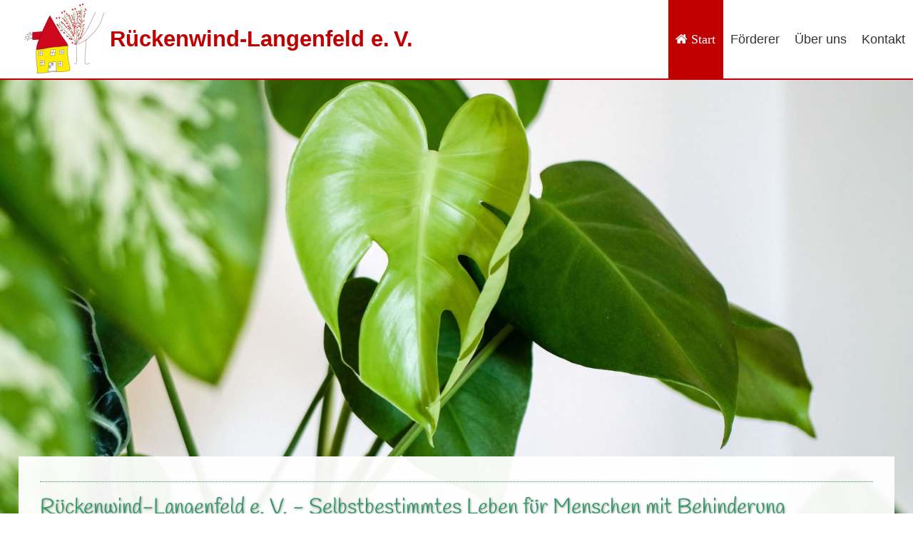

--- FILE ---
content_type: text/html; charset=utf-8
request_url: https://rueckenwind-langenfeld.de/
body_size: 11832
content:

<!doctype html>
<html xmlns="http://www.w3.org/1999/xhtml" xml:lang="de-de" lang="de-de" dir="ltr" >	

<head>

<base href="https://rueckenwind-langenfeld.de/" />
	<meta http-equiv="content-type" content="text/html; charset=utf-8" />
	<meta name="keywords" content="Betreutes Wohnen, Behinderte Menschen, Selbstbestimmtes Leben, Hephata, Rückenwind, Langenfeld
" />
	<meta name="description" content="Der Verein Rückenwind-Langenfeld e. V. in setzt sich ein für selbstbestimmtes Leben junger Menschen mit Behinderung. Er unterstützt Formen von betreutem Wohnen für behinderte Menschen." />
	<title> Start - Rückenwind Langenfeld e. V.</title>
	<link href="/?format=feed&amp;type=rss" rel="alternate" type="application/rss+xml" title="RSS 2.0" />
	<link href="/?format=feed&amp;type=atom" rel="alternate" type="application/atom+xml" title="Atom 1.0" />
	<link href="/plugins/system/jcemediabox/css/jcemediabox.min.css?0072da39200af2a5f0dbaf1a155242cd" rel="stylesheet" type="text/css" />
	<link href="/plugins/system/jce/css/content.css?5999347f54a721b934c641609b2df0c8" rel="stylesheet" type="text/css" />
	<link href="/templates/system/css/general.css" rel="stylesheet" type="text/css" media="all" />
	<link href="/templates/joomspirit_134/css/bootstrap.css" rel="stylesheet" type="text/css" media="all" />
	<link href="/templates/joomspirit_134/css/font-awesome.css" rel="stylesheet" type="text/css" media="all" />
	<link href="/templates/joomspirit_134/css/template.css" rel="stylesheet" type="text/css" media="all" />
	<link href="/templates/joomspirit_134/css/print.css" rel="stylesheet" type="text/css" media="print" />
	<link href="https://fonts.googleapis.com/css?family=open sans%7COpen sans%7COswald" rel="stylesheet" type="text/css" media="all" />
	<link href="https://rueckenwind-langenfeld.de/media/com_uniterevolution2/assets/rs-plugin/css/settings.css" rel="stylesheet" type="text/css" />
	<link href="https://rueckenwind-langenfeld.de/media/com_uniterevolution2/assets/rs-plugin/css/dynamic-captions.css" rel="stylesheet" type="text/css" />
	<link href="https://rueckenwind-langenfeld.de/media/com_uniterevolution2/assets/rs-plugin/css/static-captions.css" rel="stylesheet" type="text/css" />
	<script type="application/json" class="joomla-script-options new">{"csrf.token":"d3c9087e1892b3ec6f242c73346a19a4","system.paths":{"root":"","base":""}}</script>
	<script src="/media/jui/js/jquery.min.js?5999347f54a721b934c641609b2df0c8" type="text/javascript"></script>
	<script src="/media/jui/js/jquery-noconflict.js?5999347f54a721b934c641609b2df0c8" type="text/javascript"></script>
	<script src="/media/jui/js/jquery-migrate.min.js?5999347f54a721b934c641609b2df0c8" type="text/javascript"></script>
	<script src="/media/system/js/caption.js?5999347f54a721b934c641609b2df0c8" type="text/javascript"></script>
	<script src="/media/jui/js/bootstrap.min.js?5999347f54a721b934c641609b2df0c8" type="text/javascript"></script>
	<script src="/media/system/js/core.js?5999347f54a721b934c641609b2df0c8" type="text/javascript"></script>
	<script src="/plugins/system/jcemediabox/js/jcemediabox.min.js?d67233ea942db0e502a9d3ca48545fb9" type="text/javascript"></script>
	<script src="https://rueckenwind-langenfeld.de/media/com_uniterevolution2/assets/rs-plugin/js/jquery.themepunch.tools.min.js" type="text/javascript"></script>
	<script src="https://rueckenwind-langenfeld.de/media/com_uniterevolution2/assets/rs-plugin/js/jquery.themepunch.revolution.min.js" type="text/javascript"></script>
	<script type="text/javascript">
jQuery(window).on('load',  function() {
				new JCaption('img.caption');
			});jQuery(document).ready(function(){WfMediabox.init({"base":"\/","theme":"light","width":"","height":"","lightbox":0,"shadowbox":0,"icons":1,"overlay":1,"overlay_opacity":0,"overlay_color":"","transition_speed":300,"close":2,"scrolling":"fixed","labels":{"close":"Schlie\u00dfen","next":"N\u00e4chstes","previous":"Vorheriges","cancel":"Abbrechen","numbers":"{{numbers}}","numbers_count":"{{current}} von {{total}}","download":"Download"}});});
	</script>

		<!-- 	hide the meta tag generator for website security 		-->


	<!-- 		Template manager variables			-->
	<style type="text/css">

		
		body {
		font-size:1.05em;		
		background-color : #ffffff ;
		color : #333333;
		font-family: 'open sans', sans-serif;
		}
		
		.website-header, .drop-down ul ul, .drop-down span.title_menu.fixed {
		background-color : #ffffff;
		}
		
		.website-header {
		border-color : #c00000;
		}
		
		.main-columns, .left_column > div > div, .right_column > div > div {
		background-color : #ffffff;
		}
		
		.mask-above-slideshow {
		background : #ffffff;
		background : rgba(255,255,255,0.95);
		left: -64vw;
		transform: rotateZ(-26deg);
		}
		
		@media screen and (max-width: 767px) {
		
			.text-above-slideshow {
			background : #ffffff;
			background : rgba(255,255,255,0.95);
			}
		
		}
				
		/** 	COLOR 			**/
		
		.drop-down li a, .drop-down li span, .drop-down span.title_menu a, .drop-down a[href="#"]:hover, .bottom_menu a {
		color:#333333;
		}
		
		.drop-down li.active > a, .drop-down li.active > span, .drop-down li li a:hover, .drop-down li li span:hover,
		.drop-down li li.active > a[href="#"]:hover, .drop-down span.title_menu a:hover,
		.address a, .website-footer a:hover {
		color:#c00000;
		}
		
		@media screen and (min-width: 980px) {
		
			.drop-down > div > ul > li.active {
			background:#c00000;
			}
			
			.drop-down > div > ul > li.active > a , .drop-down > div > ul > li.active > span,
			.drop-down li.active > a[href="#"]:hover {
			color:#ffffff;
			}
		
		}
		
		.link-slideshow, .link-slideshow:hover {
		color : #ffffff;
		background-color : #1c4e88;
		font-size : 100%;
		}
				
		a, div.vertical-menu li a:hover {
		color: #339966;
		border-color: #339966;
		}
		
		.image-text-column a {
		border-color: #339966;
		}
		
		div.horizontal-menu li a:hover {
		color: #339966;
		}
		.breadcrumb a:hover, a:hover, .contact .open a,	h1 a:hover, h2.contentheading a:hover {
		color: #c00000;
		}
		.image-text-column a:hover {
		background: #339966;
		color:  ;
		}
		
		div.vertical-menu li.current > a {
		border-left-color: #339966;
		color: #339966;
		}
		
		div.horizontal-menu li[class*="current"] > a {
		border-bottom-color: #339966;
		color: #339966;
		}
		
		.website-footer, .website-footer input, .website-footer button, .website-footer select, .website-footer textarea {
		color: #333333;
		}
		
		.website-footer a {
		color: #339966;
		}
		
		.website-footer a:hover {
		color: #c00000;
		}
		
		.social-links {
		background: #339966;
		color:#ffffff;
		}
		
		.social-links li a {
		color:#ffffff;
		}
		
		.header-address-contact-opening {
		background-color : #fcfbf7;
		color : #4c555d;
		}
		
		.button-header-address {
		background-color : #efefef;
		color : #444444;
		}
		
		.header-address[class^="fa-"]:before, .header-address a, .header-address a:hover {
		color:#339966;
		}
		
		.header-contact[class^="fa-"]:before, .header-contact a, .header-contact a:hover {
		color:#339966;
		}
		
		.header-opening-time[class^="fa-"]:before, .header-opening-time a, .header-opening-time a:hover {
		color:#339966;
		}
		
		/**		TITLE 		**/		
		
		.website-title {
		font-family: 'Open sans', sans-serif;
		color : #c00000;
		font-size : 30px;
		}
		
		.website-slogan {
		color : #555555;
		font-size : 94%;
		}
		
		.title-slideshow {
		color : #f0c673;
		font-size : 450%;
		font-family: 'Oswald', sans-serif;
		}
		
		h1, h1 a, .componentheading, h2.contentheading, h2.contentheading a {
		color: #339966;
		border-color: #339966;
		}
		
		h2 {
		color: #339966;
		}
		
		.module-title h3 {
		color: #339966;
		}
		
		.image-text-column h2 {
		font-family: 'open sans', sans-serif;
		color : #339966;
		font-size : 125%;
		}
		
		.image-text-top .image-text-column h2, .image-text-bottom .image-text-column h2 {
		border-color:#339966;
		}
		
		.image-text-column {
		font-size : 105%;
		}
		
		/**		FONT	**/
				
		.drop-down, .button-header-address {
		font-family: 'Open sans', sans-serif;
		}
		.drop-down, .button-header-address {
		font-size : 18px;
		}
		
		.drop-down li, .button-header-address {
		padding-left: 10px;
		padding-right: 10px;
		}

		h1, .componentheading, .blog > h1 {
		font-family: 'open sans', sans-serif;
		font-size : 180%;
		}
		h1 + h1, h2, h3, h4, h5,
		.left_column h3, .right_column h3, .top-module-position h3, .bottom-module-position h3, .footer-module-position h3, .user1 h3, .user2 h3, .user3 h3, 
		.user4 h3, .user5 h3, .user6 h3, .user7 h3, .user8 h3, .user9 h3 {
		font-family: 'open sans', sans-serif;
		}
		.left_column h3, .right_column h3, .top-module-position h3, .bottom-module-position h3, .footer-module-position h3, .user1 h3, .user2 h3, .user3 h3, 
		.user4 h3, .user5 h3, .user6 h3, .user7 h3, .user8 h3, .user9 h3 {
		font-size : 180%;
		}
		h1 + h1, h2 {
		font-size : 140%;
		}
		h3 {
		font-size : 125%;
		}
		h4 {
		font-size : 110%;
		}
		h5 {
		font-size : 100%;
		}
		
		/**			Width - Height		**/
		
		.wrapper-website, .module_video {
		width : 1600px;
		}
		
		.text-above-slideshow {
		width : 420px;
		margin-left: calc( -1600px/2);
		}
		
		.top-module-position .moduletable > div > div, .bottom-module-position .moduletable > div > div, .footer-module-position .moduletable > div > div {
		max-width : 1600px;
		}
				
		.main_content {
		margin-left: 0%;
        width: 100%;
        }
        .fett { font-weight:600;}
        		
		.left_column {
		width:25%;
		margin-left: -125%;
		}
		.right_column {
		width:25%;
		}
		
		/**		Module video format 16/9 		**/
		
		.module_video {
		height: calc(((1600px )/16)*9);
		}
		
		@media screen and (min-width: 980px) {
		
			.image-text-top .image-text-column, .image-text-bottom .image-text-column {
			width: calc(1600px / 2);
			}
			
			.image-text-top .image-text-right .image-text-column, .image-text-bottom .image-text-right .image-text-column {
			margin-left: calc((100vw - 1600px) / 2);
			}
			
			.image-text-top.animCSS3 .image-text-right .image-text-column, .image-text-bottom .image-text-right .image-text-column.animCSS3 {
			-webkit-animation-name: TextMoveLeft;
			animation-name: TextMoveLeft;
			-webkit-animation-duration: 2s;
			animation-duration: 2s;
			}
			
			@keyframes TextMoveLeft {
			  0% {
			  	opacity:0.2;
				margin-left: calc(((100vw - 1600px) / 2) - 40px);
			  }
			}
			@-webkit-keyframes TextMoveLeft {
			  0% {
			  	opacity:0.2;
				margin-left: calc(((100vw - 1600px) / 2) - 40px);
			  }
			}
	
		}
		
		@media screen and (max-width: 979px) {
					
			.drop-down ul {
			background : #ffffff;
			}	
			
			.drop-down li:hover > a, .drop-down li:hover > span {
			color:#333333;
			}
			
			.drop-down li.active > a, .drop-down li.current > a {
			color:#c00000;
			}
			
			.module_video {
			height: calc(((96vw - 20px)/16)*9);
			}
						
		}
		
		/**  Responsive columns 	**/
		@media screen and (min-width: 768px) and (max-width: 979px ) {
			
			.resp-side-left .right_column {
			width:25%;
			}
			.resp-side-right .left_column {
			width:25%;
			}
			
			.resp-side-left .main_content {
			width: 100%;
			}
			
			.resp-side-right .main_content {
			width: 100%;
			}
					
		}
		
		/**  If website width in px and more of 980px, the width is adjust between the setting and 980px 		**/
						
			@media screen and (min-width: 980px) and (max-width: 1600px) {
				
				.image-text-top .image-text-column, .image-text-bottom .image-text-column {
				width: 50%;
				}
				
				.image-text-top .image-text-right .image-text-column, .image-text-bottom .image-text-right .image-text-column {
				margin-left: calc((100vw - 96vw) / 2);
				}
				
				.text-above-slideshow {
				margin-left: 0;
				left:0;
				}
				
				.module_video {
				height: calc(((96vw - 20px)/16)*9);
				}
			
			}
		
				
	</style>

	<meta name="viewport" content="initial-scale=1" />
	<link rel="stylesheet" href="/templates/joomspirit_134/css/media_queries.css" type="text/css" media="all" />	
	<link rel="stylesheet" href="/templates/joomspirit_134/css/custom.css" type="text/css" media="all" />
	
	<!--[if lte IE 8]>
		<link rel="stylesheet" href="/templates/joomspirit_134/css/ie8.css" type="text/css" />
		<script type="text/javascript" src="/templates/joomspirit_134/lib/js/html5.js"></script>
	<![endif]-->
	
	<!--[if lte IE 7]>
		<link rel="stylesheet" href="/templates/joomspirit_134/css/ie7.css" type="text/css" />	
	<![endif]-->

</head>
<link rel="apple-touch-icon" href="/images/Logos/Logo_Rueckenwind70x70.png">
<link rel="apple-touch-icon" href="/images/Logos/Logo_Rueckenwind70x70.png">
<link rel="icon" href="/images/Logos/Logo_Rueckenwind70x70.png" type="png" >


<body class=" home-page boxed_layout theme-light uppercase-none h1-shadow-light resp-side-right resp-users-768 resp-contact-768 no-js-border">
		
	<header id="website-header" class="website-header zindex30">

				<div class="header-address-contact-opening parts-3">
			<div class="wrapper-website clearfix">
		
								<div class="fa-map-marker header-address">
					<span class="address-title">Rückenwind e. V.</span>
					<div class="address-text"></div>
				</div>	
								
								<div class="fa-tablet header-contact">
					
					<span class="contact-title">Kontakt</span>
					
										<div class="text-phone 01">
						Tel.: <span>02173 17940</span>
					</div>	
										
										
										
										<div class="text-email 01">
						E-Mail : <span><span id="cloak8ea380c3f32a01e0a94a8929cb1f0749">Diese E-Mail-Adresse ist vor Spambots geschützt! Zur Anzeige muss JavaScript eingeschaltet sein!</span><script type='text/javascript'>
				document.getElementById('cloak8ea380c3f32a01e0a94a8929cb1f0749').innerHTML = '';
				var prefix = '&#109;a' + 'i&#108;' + '&#116;o';
				var path = 'hr' + 'ef' + '=';
				var addy8ea380c3f32a01e0a94a8929cb1f0749 = 'k&#111;nt&#97;kt' + '&#64;';
				addy8ea380c3f32a01e0a94a8929cb1f0749 = addy8ea380c3f32a01e0a94a8929cb1f0749 + 'r&#117;&#101;ck&#101;nw&#105;nd-l&#97;ng&#101;nf&#101;ld' + '&#46;' + 'd&#101;';
				var addy_text8ea380c3f32a01e0a94a8929cb1f0749 = 'k&#111;nt&#97;kt' + '&#64;' + 'r&#117;&#101;ck&#101;nw&#105;nd-l&#97;ng&#101;nf&#101;ld' + '&#46;' + 'd&#101;';document.getElementById('cloak8ea380c3f32a01e0a94a8929cb1f0749').innerHTML += '<a ' + path + '\'' + prefix + ':' + addy8ea380c3f32a01e0a94a8929cb1f0749 + '\'>'+addy_text8ea380c3f32a01e0a94a8929cb1f0749+'<\/a>';
		</script></span>
					</div>	
										
										
									
				</div>
								
								<div class="fa-clock-o header-opening-time">
					<span class="opening-time-title">xxx</span>
					<div class="opening-time-text">xxx</div>
				</div>	
								
				<div class="clr"></div>
				
				<!--  Contact 1, 2, 3 -->
				  <!--	END OF USERS TOP	-->
				
			</div>
			
			<div class="remove-header-address"></div>
			
		</div>						<!--   		end of Header-address-contact 			-->
		
		<div class="wrapper-website clearfix">
		
			<div class="logo-module zindex30 " >
												
				<div class="logo ">
					
					

<div class="custom"  >
	<div class="divflex" style="margin-left: 2px;">
<p class="verticalaligncenter" style="float: left;"><a title="Zurück zur Startseite" href="/"><img style="margin-left: 15px; margin-top: -1px; float: left;" src="/images/Logos/Logo_Rueckenwind_110.png" alt="Logo Rueckenwind" /></a></p>
<p class="verticalaligncenter" style="margin-left: 2px;"><a href="/"><span style="color: #c00000; font-size: calc(22px + (28 - 16) * ((100vw - 320px) / (1600 - 320))); font-weight: 800;">Rückenwind-Langenfeld <nobr>e. V.</nobr></span></a></p>
<p>&nbsp;</p>
</div></div>
			
				</div>

			
					
							</div>

						<div class="button-header-address">Kontakt</div>
					
						<nav id="js_navigation" class="drop-down columns-1 ">

				<span class="title_menu">
					<a href="#js_navigation"><span class="icon-main-menu"></span><span class="text-icon-menu">Menu</span></a>
				</span>
			
							<div class="module ">
								<ul class="nav menu mod-list">
<li class="item-101 default current active"><a href="https://rueckenwind-langenfeld.de/" class="fa fa-home "> Start</a></li><li class="item-107"><a href="/foerderer.html" >Förderer</a></li><li class="item-108"><a href="/ueber-uns.html" >Über uns</a></li><li class="item-113"><a href="/kontakt.html" >Kontakt</a></li></ul>
			</div>
			
			
			</nav>
						
						
		</div>												<!-- 		end of wrapper-website 	-->	
	</header>												<!--   		end of Header 			-->

	<div class="empty-space"></div>
	
		<div class="image-position resp-text-slideshow-980">
			
					<div class="moduletable " >
				<div>
								
					<div class="content-module">
						<!-- START REVOLUTION SLIDER 5.0.14 fullwidth mode -->

<div id="rev_slider_1_1_wrapper" class="rev_slider_wrapper fullwidthbanner-container" style="margin:0px auto;background-color:transparent;padding:0px;margin-top:0px;margin-bottom:0px;max-height:500px;position:relative;z-index:0;">
	<div id="rev_slider_1_1" class="rev_slider fullwidthabanner" style="display:none;max-height:500px;height:500px;">
<ul>	<!-- SLIDE  1-->
	<li data-transition="random" data-slotamount="7" data-masterspeed="300" data-thumb=""  data-saveperformance="off"  data-title="startseite_slide1">
		<!-- MAIN IMAGE -->
		<img src="https://rueckenwind-langenfeld.de/media/com_uniterevolution2/assets/images/dummy.png"  alt="09a" data-lazyload="https://rueckenwind-langenfeld.de/media/com_uniterevolution2/assets/images/transparent.png" data-bgposition="center top" data-bgfit="cover" data-bgrepeat="no-repeat">
		<!-- LAYERS -->

		<!-- LAYER NR. 1 -->
		<div class="tp-caption large_text_red sfl ltr tp-resizeme"
			data-x="30"
			data-y="center" data-voffset="12"
			data-speed="600"
			data-start="0"
			data-easing="Power3.easeInOut"
			data-splitin="chars"
			data-splitout="none"
			data-elementdelay="0.05"
			data-endelementdelay="0.1"
			 data-end="3450"
 data-endspeed="500"
			data-endeasing="Power4.easeOut"

			style="z-index: 5; max-width: none; max-height: none; white-space: nowrap;">Unser Wohnprojekt:
		</div>

		<!-- LAYER NR. 2 -->
		<div class="tp-caption urs-rahmen randomrotate randomrotateout"
			data-x="center" data-hoffset="-390"
			data-y="center" data-voffset="-45"
			data-speed="1000"
			data-start="2950"
			data-easing="Power3.easeInOut"
			data-elementdelay="0.1"
			data-endelementdelay="0.1"
			 data-end="7050"
 data-endspeed="300"
			data-endeasing="Power4.easeIn"

			style="z-index: 6;"><img src="https://rueckenwind-langenfeld.de/media/com_uniterevolution2/assets/images/dummy.png" alt="Meeting Jugendliche" data-ww="400" data-hh="300" data-lazyload="https://rueckenwind-langenfeld.de/images/urs/dreamstime_xs_147138077SurachetShotivaranon_Dreamstime_com.jpg">
		</div>

		<!-- LAYER NR. 3 -->
		<div class="tp-caption urs-rahmen randomrotate randomrotateout"
			data-x="429"
			data-y="153" 
			data-speed="1000"
			data-start="4350"
			data-easing="Power3.easeInOut"
			data-elementdelay="0.1"
			data-endelementdelay="0.1"
			 data-end="7750"
 data-endspeed="500"

			style="z-index: 7;"><img src="https://rueckenwind-langenfeld.de/media/com_uniterevolution2/assets/images/dummy.png" alt="" data-lazyload="https://rueckenwind-langenfeld.de/images/urs/In_der_Kueche_Ausschnitt400x300.jpg">
		</div>

		<!-- LAYER NR. 4 -->
		<div class="tp-caption urs-rahmen randomrotate randomrotateout"
			data-x="right" data-hoffset="65"
			data-y="53" 
			data-speed="1000"
			data-start="5850"
			data-easing="Power3.easeInOut"
			data-elementdelay="0.1"
			data-endelementdelay="0.1"
			 data-end="8000"
 data-endspeed="800"
			data-endeasing="Power4.easeIn"

			style="z-index: 8;"><img src="https://rueckenwind-langenfeld.de/media/com_uniterevolution2/assets/images/dummy.png" alt="Unser Garten" data-ww="400" data-hh="300" data-lazyload="https://rueckenwind-langenfeld.de/images/urs/Berghausener_Strasse_20200707_400x300a.jpg">
		</div>
	</li>
	<!-- SLIDE  2-->
	<li data-transition="random" data-slotamount="7" data-masterspeed="300" data-thumb=""  data-saveperformance="off"  data-title="startseite_slide2">
		<!-- MAIN IMAGE -->
		<img src="https://rueckenwind-langenfeld.de/media/com_uniterevolution2/assets/images/dummy.png"  alt="09a" data-lazyload="https://rueckenwind-langenfeld.de/media/com_uniterevolution2/assets/images/transparent.png" data-bgposition="center top" data-bgfit="cover" data-bgrepeat="no-repeat">
		<!-- LAYERS -->

		<!-- LAYER NR. 1 -->
		<div class="tp-caption large_text_red sfl ltr tp-resizeme"
			data-x="30"
			data-y="center" data-voffset="12"
			data-speed="600"
			data-start="0"
			data-easing="Power3.easeInOut"
			data-splitin="chars"
			data-splitout="none"
			data-elementdelay="0.05"
			data-endelementdelay="0.1"
			 data-end="3450"
 data-endspeed="500"
			data-endeasing="Power4.easeOut"

			style="z-index: 5; max-width: none; max-height: none; white-space: nowrap;">Unser Wohnprojekt:
		</div>

		<!-- LAYER NR. 2 -->
		<div class="tp-caption urs-rahmen randomrotate randomrotateout"
			data-x="center" data-hoffset="-358"
			data-y="center" data-voffset="-40"
			data-speed="1000"
			data-start="2950"
			data-easing="Power3.easeInOut"
			data-elementdelay="0.1"
			data-endelementdelay="0.1"
			 data-end="7050"
 data-endspeed="300"
			data-endeasing="Power4.easeIn"

			style="z-index: 6;"><img src="https://rueckenwind-langenfeld.de/media/com_uniterevolution2/assets/images/dummy.png" alt="" data-ww="400" data-hh="300" data-lazyload="https://rueckenwind-langenfeld.de/images/urs/AdobeStock_246812204_Preview400x300.jpg">
		</div>

		<!-- LAYER NR. 3 -->
		<div class="tp-caption urs-rahmen randomrotate randomrotateout"
			data-x="406"
			data-y="162" 
			data-speed="1000"
			data-start="4350"
			data-easing="Power3.easeInOut"
			data-elementdelay="0.1"
			data-endelementdelay="0.1"
			 data-end="7750"
 data-endspeed="500"

			style="z-index: 7;"><img src="https://rueckenwind-langenfeld.de/media/com_uniterevolution2/assets/images/dummy.png" alt="" data-lazyload="https://rueckenwind-langenfeld.de/images/urs/In_der_Kueche_Ausschnitt400x300.jpg">
		</div>

		<!-- LAYER NR. 4 -->
		<div class="tp-caption urs-rahmen randomrotate randomrotateout"
			data-x="center" data-hoffset="362"
			data-y="center" data-voffset="10"
			data-speed="1000"
			data-start="5850"
			data-easing="Power3.easeInOut"
			data-elementdelay="0.1"
			data-endelementdelay="0.1"
			 data-end="8000"
 data-endspeed="800"
			data-endeasing="Power4.easeIn"

			style="z-index: 8;"><img src="https://rueckenwind-langenfeld.de/media/com_uniterevolution2/assets/images/dummy.png" alt="Unser Garten" data-ww="400" data-hh="300" data-lazyload="https://rueckenwind-langenfeld.de/images/urs/Berghausener_Strasse_20200707_400x300a.jpg">
		</div>
	</li>
</ul>
<div class="tp-bannertimer tp-bottom" style="display:none; visibility: hidden !important;"></div>	</div>
			
			<script type="text/javascript">

					
				/******************************************
					-	PREPARE PLACEHOLDER FOR SLIDER	-
				******************************************/
								
				 
						var setREVStartSize = function() {
							var	tpopt = new Object(); 
								tpopt.startwidth = 1200;
								tpopt.startheight = 500;
								tpopt.container = jQuery('#rev_slider_1_1');
								tpopt.fullScreen = "off";
								tpopt.forceFullWidth="on";

							tpopt.container.closest(".rev_slider_wrapper").css({height:tpopt.container.height()});tpopt.width=parseInt(tpopt.container.width(),0);tpopt.height=parseInt(tpopt.container.height(),0);tpopt.bw=tpopt.width/tpopt.startwidth;tpopt.bh=tpopt.height/tpopt.startheight;if(tpopt.bh>tpopt.bw)tpopt.bh=tpopt.bw;if(tpopt.bh<tpopt.bw)tpopt.bw=tpopt.bh;if(tpopt.bw<tpopt.bh)tpopt.bh=tpopt.bw;if(tpopt.bh>1){tpopt.bw=1;tpopt.bh=1}if(tpopt.bw>1){tpopt.bw=1;tpopt.bh=1}tpopt.height=Math.round(tpopt.startheight*(tpopt.width/tpopt.startwidth));if(tpopt.height>tpopt.startheight&&tpopt.autoHeight!="on")tpopt.height=tpopt.startheight;if(tpopt.fullScreen=="on"){tpopt.height=tpopt.bw*tpopt.startheight;var cow=tpopt.container.parent().width();var coh=jQuery(window).height();if(tpopt.fullScreenOffsetContainer!=undefined){try{var offcontainers=tpopt.fullScreenOffsetContainer.split(",");jQuery.each(offcontainers,function(e,t){coh=coh-jQuery(t).outerHeight(true);if(coh<tpopt.minFullScreenHeight)coh=tpopt.minFullScreenHeight})}catch(e){}}tpopt.container.parent().height(coh);tpopt.container.height(coh);tpopt.container.closest(".rev_slider_wrapper").height(coh);tpopt.container.closest(".forcefullwidth_wrapper_tp_banner").find(".tp-fullwidth-forcer").height(coh);tpopt.container.css({height:"100%"});tpopt.height=coh;}else{tpopt.container.height(tpopt.height);tpopt.container.closest(".rev_slider_wrapper").height(tpopt.height);tpopt.container.closest(".forcefullwidth_wrapper_tp_banner").find(".tp-fullwidth-forcer").height(tpopt.height);}
						};
						
						/* CALL PLACEHOLDER */
						setREVStartSize();
								
				
				var tpj=jQuery;				
				tpj.noConflict();				
				var revapi1;
				
				
				
				tpj(document).ready(function() {
				
					
								
				if(tpj('#rev_slider_1_1').revolution == undefined){
					revslider_showDoubleJqueryError('#rev_slider_1_1');
				}else{
				   revapi1 = tpj('#rev_slider_1_1').show().revolution(
					{
											
						dottedOverlay:"none",
						delay:9000,
						startwidth:1200,
						startheight:500,
						hideThumbs:10,
						
						thumbWidth:100,
						thumbHeight:50,
						thumbAmount:2,
						minHeight:100,
															
						simplifyAll:"off",						
						navigationType:"none",
						navigationArrows:"none",
						navigationStyle:"custom",						
						touchenabled:"on",
						onHoverStop:"off",						
						nextSlideOnWindowFocus:"off",
						
						swipe_threshold: 75,
						swipe_min_touches: 1,
						drag_block_vertical: false,
																		
																			panZoomDisableOnMobile:"on",
													
						keyboardNavigation:"on",
						
						navigationHAlign:"center",
						navigationVAlign:"bottom",
						navigationHOffset:0,
						navigationVOffset:20,

						soloArrowLeftHalign:"left",
						soloArrowLeftValign:"center",
						soloArrowLeftHOffset:20,
						soloArrowLeftVOffset:0,

						soloArrowRightHalign:"right",
						soloArrowRightValign:"center",
						soloArrowRightHOffset:20,
						soloArrowRightVOffset:0,
								
						shadow:0,
						fullWidth:"on",
						fullScreen:"off",

												spinner:"off",
																		
						stopLoop:"off",
						stopAfterLoops:-1,
						stopAtSlide:-1,

						shuffle:"off",
						
						autoHeight:"off",						
						forceFullWidth:"on",						
												
												
						hideTimerBar:"on",						
						hideThumbsOnMobile:"off",
						hideNavDelayOnMobile:1500,
						hideBulletsOnMobile:"off",
						hideArrowsOnMobile:"off",
						hideThumbsUnderResolution:0,
						
												hideSliderAtLimit:0,
						hideCaptionAtLimit:0,
						hideAllCaptionAtLilmit:0,
						startWithSlide:0,
						isJoomla: true
					});
					
					
					
									}					
				});	/*ready*/
									
			</script>
			</div>
<!-- END REVOLUTION SLIDER -->						</div>
				</div>
				
				<div class="icon-module"></div>
			</div>
			
		
				
	</div>							<!--   		end of Image 			-->	
		
		<section class="website-content clearfix zindex10"  >
		
					
						
						

				
		<div class="main-columns wrapper-website clearfix">
		
			<!--  MAIN COLUMN -->
			<div class="main_content" >
					
				<!--  USER 1, 2, 3 -->
				  <!--	END OF USERS TOP	-->
			
				<div class="main_component clearfix" role="main" >
					
					<!--  MAIN COMPONENT -->
					<div id="system-message-container">
	</div>

					<div class="blog" itemscope itemtype="https://schema.org/Blog">
	
		
	
	
	
				<div class="items-leading clearfix">
							<div class="leading-0"
					itemprop="blogPost" itemscope itemtype="https://schema.org/BlogPosting">
					







	 

<div itemprop="articleBody">
	<h1>Rückenwind-Langenfeld e.&nbsp;V. - Selbstbestimmtes Leben für Menschen mit Behinderung</h1>
<p>Wir sind <strong>Eltern</strong> von Jugendlichen und jungen Erwachsenen mit geistiger und körperlicher Behinderung.</p>
<p>Wir haben den Verein Rückenwind gegründet, um unsere <strong>Kinder</strong> zu unterstützen, den Traum vom selbständigen Leben in Langenfeld zu verwirklichen.</p> </div>




				</div>
									</div><!-- end items-leading -->
	
	
																	<div class="items-row cols-3 row-0 row-fluid clearfix">
						<div class="span4">
				<div class="item column-1"
					itemprop="blogPost" itemscope itemtype="https://schema.org/BlogPosting">
					







	 

<div itemprop="articleBody">
	<figure style="display: block; margin-bottom: 10px;"><span class="wf_caption" style="margin-right: auto; margin-left: auto; display: block; max-width: 1440px; width: 100%;" role="figure"><a class="jcepopup noicon" href="/images/Beitragsbilder/Kueche_und_Kuechenausstattung_1200.jpg" type="image/jpeg" data-mediabox="1"><img class="effect07" style="width: 100%; margin: initial;" role="figure" src="/images/Beitragsbilder/Kueche_und_Kuechenausstattung_900x600.jpg" alt="In der Kueche" width="1440" /></a><span class="balken">Selbstbestimmt Leben und Wohnen</span></span></figure>
<h2>bedeutet für uns:</h2>
<!--div class="three-third"-->
<ul style="margin-top: 0px;">
<li>Wohnen in der Nähe von Familie und Freunden, mitten der Stadt.</li>
<li>In den eigenen vier Wänden leben.</li>
<li>Gemeinsam kochen.</li>
<li>Freizeit zusammen gestalten.</li>
<li>Professionelle Hilfe und Unterstützung direkt dort, wo sie gebraucht wird.</li>
</ul>
<!--/div-->
<p>&nbsp;</p>
<!--div class="one-third last"-->
<p><a class="jcepopup noicon" href="/images/Logos/Logo_Rueckenwind.png" type="image/png" data-mediabox="1" data-mediabox-caption="Logo Rückenwind Langenfeld e. V."><img style="margin: -12px auto 10px; display: block;" title="Logo Rückenwind" src="/images/Logos/Logo_Rueckenwind.png" alt="Logo Rückenwind" width="218" height="190" /></a></p>
<!--/div-->
<h2>Das Konzept unseres Projekts</h2>
<p>Die Bewohnerinnen und Bewohner sind in unserem Projekt selbst Mieter ihrer Wohnung. Vermieter ist Guido Boes aus Langenfeld. Wer Anspruch auf Grundsicherung hat, beantragt die Übernahme der Miete im Rahmen der Sozialhilfe.</p>
<p>Die Betreuung wird auf der Basis individueller Hilfepläne organisiert. Anhand dieser Pläne wird ermittelt, wie viele Assistenz- und Betreuungsstunden individuell und insgesamt benötigt werden. Für die diensthabenden BetreuerInnen steht ein Betreuer-Appartement zur Verfügung.</p> </div>




				</div>
				<!-- end item -->
							</div><!-- end span -->
														<div class="span4">
				<div class="item column-2"
					itemprop="blogPost" itemscope itemtype="https://schema.org/BlogPosting">
					







	 

<div itemprop="articleBody">
	<figure style="display: block; margin-bottom: 10px;"><span class="wf_caption" style="margin-right: auto; margin-left: auto; display: block; max-width:1440px; width: 100%;" role="figure"><a class="jcepopup noicon" href="/images/Bilder_Sommerfest2015/Sommerfest2015_01_Grussworte_c.jpg" type="image/jpeg" data-mediabox="1"><img class="effect07" style="width: 100%; margin: initial; float: none;" role="figure" src="/images/Bilder_Sommerfest2015/Sommerfest2015_01_Grussworte_c.jpg" alt="Sommerfest 2015" width="1440" /></a><span class="balken">Wer wir sind</span></span></figure>
<h2 margin-top:12px="">Angehörige, Freunde und Unterstützer</h2>
<p>junger Menschen mit unterschiedlichen Behinderungen.</p>
<!--div class="three-fourth"-->
<p><strong>Die jungen Menschen</strong> sind erwachsen, aber aufgrund ihrer Behinderung nicht in der Lage selbständig zu wohnen und zu leben. Wir setzen uns deshalb dafür ein,</p>
<ul>
<li>dass junge Menschen mit Behinderung selbstbestimmt leben können,</li>
<li>so selbständig wie möglich, mit so viel Unterstützung wie nötig,</li>
<li>dass junge Behinderte sich altersgemäß von ihrem Elternhaus ablösen können und eigenständig - aber nicht alleine - wohnen können,</li>
<li>dass junge Leute mit Behinderung inmitten der Gesellschaft leben und ihre Freizeit gestalten.</li>
</ul>
<h2>Leitbild</h2>
<ul>
<li>Gemeinsames Wohnen für junge Menschen aus Langenfeld und Umgebung</li>
<li>Ambulant betreutes Wohnen mitten in der Stadt, in der Nähe von Freunden und Familien</li>
<li>Professionelle Hilfe und Unterstützung wo sie gebraucht wird</li>
</ul>
<!--/div-->
<p>&nbsp;</p>
<!--div class="one-fourth last"><a class="jcepopup noicon" href="/gbladmin" type="image/jpeg" data-mediabox="1"><img style="margin-top: 30px; float: right;" title="Logo Rückenwind" src="/images/Logos/Logo_Rueckenwind.png" alt="Logo Rueckenwind" /></a></div-->
<p>&nbsp;</p> </div>




				</div>
				<!-- end item -->
							</div><!-- end span -->
														<div class="span4">
				<div class="item column-3"
					itemprop="blogPost" itemscope itemtype="https://schema.org/BlogPosting">
					







	 

<div itemprop="articleBody">
	<!--p><span class="wf_caption" style="max-width: 1000px; width: 100%; display: inline-block;" role="figure"><a class="jcepopup noicon" href="/images/Beitragsbilder/shoes-3812791_1920_chrismfritz_pixabay1200x900.jpg" type="image/jpeg" data-mediabox="1"><img class="effect07" style="width: 100%; margin: initial; float: none;" role="figure" src="/images/Beitragsbilder/AdobeStock_246812204_Preview.jpeg" alt="AdobeStock 246812204 Preview" width="1000" /></a><span class="balken">So fing alles an ...<br /></span></span></p-->
<figure style="display: block; margin-bottom: 10px;"><span class="wf_caption" style="margin-right: auto; margin-left: auto; display: block; max-width: 1440px; width: 100%;" role="figure"><a class="jcepopup noicon" href="/images/Beitragsbilder/shoes-3812791_1920_chrismfritz_pixabay900x600.jpg" type="image/jpeg" data-mediabox="1"><img class="effect07" style="width: 100%; margin: initial; float: none;" role="figure" src="/images/Beitragsbilder/shoes-3812791_1920_chrismfritz_pixabay900x600.jpg" alt="Treffen Freizeitgruppe Foto pixabay" width="1440" /></a><span class="balken">So fing alles an</span></span></figure>
<h2>Rückenwind-Langenfeld e. V.</h2>
<p><em>Eure Eltern haben den Verein Rückenwind-Langenfeld gegründet. Worum geht es dabei?</em></p>
<p><strong>Hannah</strong>: Um den Jugendlichen eine Wohnung zu ermöglichen.</p>
<p><em>Wie aufregend ist es für Euch, darüber nachzudenken, dass ihr in ein eigenes Zuhause umziehen werdet?</em></p>
<p><strong>Matthias und Hannah</strong>: sehr aufregend.</p>
<p><em>Ihr habt Euch neulich mit Herrn Pastors von der Stiftung Hephata getroffen. Was hat Euch dabei gefallen?</em></p>
<p><strong>Matthias</strong>: wie er mit uns geredet hat.</p>
<p><strong>Hannah</strong>: Alles.</p>
<p><em>Wollt Ihr Euch noch einmal treffen?</em></p>
<p><strong>Matthias</strong>: Wir Jugendlichen kennen uns zwar ein bisschen, aber besser ist besser.</p>
<p><strong>Hannah</strong>: Ja.</p>
<p><em>Was soll berücksichtigt werden, wenn ein Haus für Euch gebaut wird?</em></p>
<p><strong>Matthias</strong>: Spieleraum, Chillraum mit Fernseher.</p>
<p><strong>Hannah</strong>: Dass es eine große Wohnung ist und eine Ikea-Küche reinpasst.</p>
<p><em>Worauf freut Ihr Euch?</em></p>
<p><strong>Matthias</strong>: dass ich von zu Hause weg gehe und dass ich einen eigenen Schlüssel habe.</p>
<p><strong>Hannah</strong>: Auf eine eigene Wohnung, die hoffentlich in Langenfeld ist.</p>
<p><strong>Sandra</strong>: Unsere Eltern haben den Verein Rückenwind gegründet, damit wir Kinder in ein eigenes Haus ziehen können. Ich freue mich schon aufs Umziehen. Bei unserem Treffen hat Herr Pastors uns viele Fragen gestellt. Herr Pastors hat uns vorgeschlagen, uns zu zeigen, wie Jugendliche wohnen. Das hat mir gefallen. Wir wollen uns wieder treffen.</p>
<p>Ich fände es schön, wenn ich einen eigenen Garten hätte. Ich freue mich auf das Haus.</p>
<h2><a class="fa-angle-double-right" title="Sehen Sie sich die TIMELINE an!" href="/timeline.html" target="_self"><strong>Timeline</strong> - wie alles anfing bis heute</a></h2> </div>




				</div>
				<!-- end item -->
							</div><!-- end span -->
							</div><!-- end row -->
						
	
		</div>
			
				</div>	
				
				<!--  USER 4, 5, 6 -->
				  <!--	END OF USERS BOTTOM	-->
				
				<div class="clr"></div>
	
			</div>	  <!--	END OF MAIN CONTENT 	-->
		
						
					
		</div>	  <!--	END OF MAIN COLUMNS 	-->
		
				
				
			
		
		<!--  USER 7, 8, 9 -->
				<aside class="users_footer  clearfix" >
		
			<div class="wrapper-website zindex10">			
																
								<div class="user7 animbox" style="width: 32%" >
								<div class="moduletable " >
				<div>
										<div class="module-title">
						<h3 class="module"><span class="" >Rückenwind-Langenfeld e. V.</span></h3>
					</div>
								
					<div class="content-module">
						<ul class="nav menu mod-list">
<li class="item-121"><a href="/timeline.html" >Timeline</a></li><li class="item-114"><a href="/bilder.html" >Bilder</a></li><li class="item-115"><a href="/presse.html" >Presse</a></li></ul>
					</div>
				</div>
				
				<div class="icon-module"></div>
			</div>
			
				</div>
							
								<div class="user8 animbox" style="width: 32%" >
								<div class="moduletable " >
				<div>
										<div class="module-title">
						<h3 class="module"><span class="" >Service</span></h3>
					</div>
								
					<div class="content-module">
						<ul class="nav menu mod-list">
<li class="item-143"><a href="/aktuelles.html" >Aktuelles</a></li><li class="item-116"><a href="/sitemap.html" >Sitemap</a></li><li class="item-117"><a href="/suche.html" title="Suche">Suche</a></li></ul>
					</div>
				</div>
				
				<div class="icon-module"></div>
			</div>
			
				</div>
				
								<div class="user9 animbox" style="width: 32%" >
								<div class="moduletable " >
				<div>
										<div class="module-title">
						<h3 class="module"><span class="" >Rechtliches</span></h3>
					</div>
								
					<div class="content-module">
						<ul class="nav menu mod-list">
<li class="item-118"><a href="/impressum.html" >Impressum</a></li><li class="item-119"><a href="/datenschutz.html" >Datenschutz</a></li><li class="item-120"><a href="/satzung.html" >Satzung</a></li></ul>
					</div>
				</div>
				
				<div class="icon-module"></div>
			</div>
			
				</div>
								
				
			</div>							<!--			END OF WRAPPER WEBSITE 		-->	
		
		</aside>							<!--			END OF USERS FOOTER		-->
		
		<!--	SOCIAL LINKS	-->
					
		
				
		<div class="js-copyright" ><a class="jslink" target="_blank" href="http://www.template-joomspirit.com" >template joomla</a></div>		
	</section>							<!--			END OF WEBSITE CONTENT		-->
	
							<!--			END OF OF CONDITION NO-CONTENT		-->

	<footer class="website-footer wrapper-website zindex20 clearfix">
	
				<div class="footer-search-menu without_address ">
			
			<!--	bottom nav	-->
						
						<div class="module-search yes">
				<div class="search ">
					<form class="form-inline" method="post" action="https://rueckenwind-langenfeld.de/">
						<input type="search" placeholder="Suche ..." size="14" class="inputbox search-query" maxlength="200" id="mod-search-searchword" name="searchword">
						<span class="fa fa-search"></span>
						<input type="image" onclick="this.form.searchword.focus();" src="/templates/joomspirit_134/images/transparent.png" class="button" alt="Search">
						<input type="hidden" value="search" name="task"><input type="hidden" value="com_search" name="option">
					</form>
				</div>
			</div>
					
		</div>
				
				
	
	</footer>							<!--			END OF FOOTER		-->
	
		
		
		<script src="/templates/joomspirit_134/lib/js/bootstrap.min.js" type="text/javascript"></script>
		
		<script type="text/javascript">
			jQuery.noConflict();
		</script>
		
		<!--		Empty space for fixed Header 	-->
		<script type="text/javascript">
		jQuery(document).ready(function(){
			
			jQuery(window).scroll(function () {
				if (jQuery(this).scrollTop() > 100) {
					jQuery(".website-header").addClass("header-fixed");
				}
				else {
					jQuery(".website-header").removeClass("header-fixed");
				}
			});
		});
		</script>
	
		<!--		SCRIPT TO ENABLE CCS3 ANIMATIONS WHEN ELEMENT IS VISIBLE 		-->
				<script type="text/javascript">
		
			//<![CDATA[
			jQuery(window).load(function(){
			// Plugin @RokoCB :: Return the visible amount of px
			// of any element currently in viewport.
			// stackoverflow.com/questions/24768795/
			;(function($, win) {
			  $.fn.inViewport = function(cb) {
				 return this.each(function(i,el){
				   function visPx(){
					 var H = $(this).height(),
						 r = el.getBoundingClientRect(), t=r.top, b=r.bottom;
					 return cb.call(el, Math.max(0, t>0? H-t : (b<H?b:H)));  
				   } visPx();
				   $(win).on("resize scroll", visPx);
				 });
			  };
			}(jQuery, window));
				
			jQuery(".animbox").inViewport(function(px){
				jQuery(this).toggleClass("animCSS3", !!px );
			});
			jQuery(".animbox .image-text-column").inViewport(function(px){
				jQuery(this).toggleClass("animCSS3", !!px );
			});
			});//]]> 
		
		</script>
				
	
				
				
					<div class="hidden-phone" id="toTop"><a id="toTopLink"><span class="icon-up"></span><span id="toTopText"> Back to top</span></a></div>
			<script type="text/javascript">
				jQuery(document).ready(function(){
						
						jQuery(window).scroll(function () {
						
							if (jQuery(this).scrollTop() > 200) {
								jQuery("#toTop").fadeIn();
							}
							else {
								jQuery("#toTop").fadeOut();
							}
						});
					
						jQuery("#toTop").click(function() {
							jQuery("html, body").animate({ scrollTop: 0 }, "slow");
							 return false;
						});
				});
			</script>
				
				<script type="text/javascript">
			jQuery(document).ready(function(){
					
					jQuery(window).scroll(function () {
						if (jQuery(this).scrollTop() > 150) {
							jQuery(".title_menu").addClass("fixed");
							jQuery(".drop-down").addClass("with-space");
						}
						else {
							jQuery(".title_menu").removeClass("fixed");
							jQuery(".drop-down").removeClass("with-space");
						}
					});
			});
		</script>
				
				<script type="text/javascript">
		jQuery(document).ready(function(){
				
			if (window.matchMedia('(max-width: 979px)').matches) {
					
				jQuery('.drop-down .menu ul').hide(); //Hide children by default
				jQuery('.drop-down .menu li.parent.active ul').show(); //Show active submenu by default
				
				jQuery('.drop-down .menu li a').click(function(event){
					if (jQuery(this).next('.drop-down .menu ul').children().length !== 0) {     
						event.preventDefault();
					}
					jQuery(this).siblings('.drop-down .menu ul').slideToggle('slow');
				});
        		
			}
		});
		</script>
				
		<!--		Move submenu if off screen 	-->
		<script type="text/javascript">
		jQuery(document).ready(function(){
		
			jQuery('.drop-down .menu ul').parent().hover(function() {
				var menu = jQuery(this).find("ul");
				var menupos = jQuery(menu).offset();
			
				if (menupos.left + menu.width() > jQuery(window).width()) {
					menu.addClass("submenu-off-screen");
				}
			});
		
		});
		</script>
		
				<script type="text/javascript">
			jQuery(document).ready(function(){
					
					jQuery('.button-header-address').click(function(event){
						jQuery('.wrapper-website').toggleClass('no-padding-top');
						jQuery('.website-content').toggle(0);
						jQuery('.header-address-contact-opening').slideToggle(700);
						
					});
					
					jQuery('.remove-header-address').click(function(event){
						jQuery('.wrapper-website').toggleClass('no-padding-top');
						jQuery('.header-address-contact-opening').toggle(0);
						jQuery('.website-content').slideToggle(700);
					});
    
			});
		</script>
				
		<!--		Fixed a bug with Android 4 and select field (see Boostrap doc) 	-->
		<script type="text/javascript">
		var nua = navigator.userAgent
		var isAndroid = (nua.indexOf('Mozilla/5.0') > -1 && nua.indexOf('Android ') > -1 && nua.indexOf('AppleWebKit') > -1 && nua.indexOf('Chrome') === -1)
		if (isAndroid) {
		  $('select.form-control').removeClass('form-control').css('width', '100%')
		}
		</script>
	
		
</body>
</html>

--- FILE ---
content_type: text/css
request_url: https://rueckenwind-langenfeld.de/media/com_uniterevolution2/assets/rs-plugin/css/dynamic-captions.css
body_size: 557
content:
.tp-caption.large_text_red,.large_text_red{font-size:67px;line-height:40px;font-weight:800;font-family:Verdana,Geneva,sans-serif;color:rgb(255,237,0);text-decoration:none;background-color:transparent;text-shadow:rgba(0,0,0,0.5) 0px 2px 5px;margin:0px;white-space:nowrap;border-width:0px;border-color:rgb(255,255,255);border-style:none}

.large_text_red,.large_text_red{font-size:67px;line-height:40px;font-weight:800;font-family:Verdana,Geneva,sans-serif;color:rgb(255,237,0);text-decoration:none;background-color:transparent;text-shadow:rgba(0,0,0,0.5) 0px 2px 5px;margin:0px;white-space:nowrap;border-width:0px;border-color:rgb(255,255,255);border-style:none}

--- FILE ---
content_type: text/css
request_url: https://rueckenwind-langenfeld.de/templates/joomspirit_134/css/custom.css
body_size: 10037
content:
/*****************************************

CUSTOM CSS rueckenwind-langenfeld.de neu

******************************************/
/* dekko-regular - latin */
@font-face {
  font-family: 'Dekko';
  font-style: normal;
  font-weight: 400;
  src: url('../fonts/dekko-v7-latin-regular.eot'); /* IE9 Compat Modes */
  src: local('Dekko'),
       url('../fonts/dekko-v7-latin-regular.eot?#iefix') format('embedded-opentype'), /* IE6-IE8 */
       url('../fonts/dekko-v7-latin-regular.woff2') format('woff2'), /* Super Modern Browsers */
       url('../fonts/dekko-v7-latin-regular.woff') format('woff'), /* Modern Browsers */
       url('../fonts/dekko-v7-latin-regular.ttf') format('truetype'), /* Safari, Android, iOS */
       url('../fonts/dekko-v7-latin-regular.svg#Dekko') format('svg'); /* Legacy iOS */
}
/* handlee-regular - latin */
@font-face {
  font-family: 'Handlee';
  font-style: normal;
  font-weight: 400;
  src: url('../fonts/handlee-v6-latin-regular.eot'); /* IE9 Compat Modes */
  src: local('Handlee Regular'), local('Handlee-Regular'),
       url('../fonts/handlee-v6-latin-regular.eot?#iefix') format('embedded-opentype'), /* IE6-IE8 */
       url('../fonts/handlee-v6-latin-regular.woff2') format('woff2'), /* Super Modern Browsers */
       url('../fonts/handlee-v6-latin-regular.woff') format('woff'), /* Modern Browsers */
       url('../fonts/handlee-v6-latin-regular.ttf') format('truetype'), /* Safari, Android, iOS */
       url('../fonts/handlee-v6-latin-regular.svg#Handlee') format('svg'); /* Legacy iOS */
}

.main-columns {
	background-color:rgb(255,255,255,0.95);
	
}
div.item-page.timeline {
	background-color:rgb(255,255,255,1);
	/*background:transparent url('../images/hg/plant-4427146Leonardo_theme_pixabay_comp1200.jpg');*/
margin:-30px; 

}

p.keinumbruch, div.keinumbruch {
	page-break-inside: avoid;
}
p.keinabstand {
	margin:0;
}
h1, h2, h3, h4, h5 {
	line-height:1.5!important;
	font-family:Handlee, sans-serif!important;
}
h1{
	padding:14px 0!important;
}


div.jux-tl-desc {
	margin-top:-10px;
}

h2.contentheading {
	clear:both;
}
/* Navigation */
div.button-header-address {
	display:none!important;
}
@media screen and (min-width: 979px) {
.website-header.header-fixed .drop-down > div > ul > li > a {
	line-height:70px!important;
}
}

@media screen and (max-width: 979px) {
h1 {font-size:150%;}
h2 {font-size:135%;}
h3 {font-size:120%;}

}
/* Custom-Header mit Logo zentriert*/
.divflex {
display: -webkit-flex;
display: flex;
-webkit-align-items: center;
align-items: center;
}

.verticalaligncenter {
	display: -webkit-flex;
display: -webkit-box;
display: -ms-flexbox;
display: flex;
-webkit-align-items: center;
-webkit-box-align: center;
-ms-flex-align: center;
align-items: center;
}
/* Header Logo */
/*.logo-module {
	margin: 5px 10px 5px 12px;
}*/

/*footer {
	background-color:#efefef!important;
}*/
aside.users_footer {
	max-width:1600px;
	margin-left:auto; 
	margin-right:auto;
	background-color:rgb(255,255,255,0.9)!important;
}
aside.users_footer h3{	
	color:#c00000!important;
	font-size:1.35em;
	font-family:Handlee,sans-serif!important;
margin-top:18px;
}
aside.users_footer a{
	color:#444!important;
	font-size:1.1em;
	padding-left:0;
}

/* Suche im Fu� */
footer div.search form.form-inline input#mod-search-searchword.inputbox.search-query{
		background-color:#ffffff!important;
}


/************* JUX TIMELINE *********/


.jux-tl-item .jux-tl-time {
    min-width: 260px;
}
.jux-tl-item .jux-tl-desc {
    color: #444444;
	margin-bottom:15px;
}
 
.jux-tl-info {
    /*background: rgb(255,255,255,0.75) none repeat scroll 0 0;*/
	background: #fff!important;
    border-radius: 4px;
    padding: 20px 40px;
margin:0 5px;
}
 h2.jux-tl-title a {
	 color:#c00000!important;
	 font-family:Handlee, sans-serif;
	 letter-spacing: 0.025em;
	 font-weight:600;
	 font-size:85%;
	 line-height:1!important;
 }
  h2.jux-tl-title {
	  margin:10px 0 14px!important;
	  padding:0!important;}	  
 h2.jux-tl-title a:hover {
    color:#E76F00!important;
}

.jux-tl-item.right .arrow {
    border-right-color: rgba(0,0,0,0.15)!important;
	
}
.jux-tl-item.left .arrow {
	border-left-color:rgba(0,0,0,0.15);
}

div.jux-tl-info div.arrow {
	    /*border-right-color: rgba(231, 111, 0, 0.5)!important;*/
}
.jux-tl-info {
	border: 1px dotted #666;
	padding: 0 30px ;
}
@media screen and (max-width: 979px) {
	.jux-tl-info { 	padding: 0 5px ;
}
div.moduletable div#jux_tl99.jux-tl {
	padding:10px!impoertant;
}
.jux-tl-item.right .arrow::after {
	border-right-color:transparent!important;
}
.jux-tl-item.left .arrow::after {
	border-left-color:transparent!important;
}
.jux-tl-item.left .arrow {
	border-left-color:transparent!important;
}
.jux-tl-item.right .arrow {
    border-right-color: transparent!important;
}
}

/***EFFECTE ***/
/*a { transition: color 0.4s linear 0.1s;
}
	

a:hover{
	transition: color 0.2s linear 0s;
}
img {
	display:block;
}
 a img.effect07 , img.effect07 {

    transition: all 0.2s ease-in-out;
    -moz-transition: all 0.2s ease-in-out;
    -ms-transition: all 0.2s ease-in-out;
    -o-transition: all 0.2s ease-in-out;
    -webkit-transition: all 0.2s ease-in-out;

}
}*/
body {
font-family: "Open Sans", Arial, sans-serif!important; 
font-weight:400;
}
/* Innerhalb von Abschnitten prinzipiell Silbentrennung */
p, ul, li{
-webkit-hyphens:auto;
-ms-hyphens:auto;
hyphens:auto;
hyphenate-limit-chars: auto 5;
hyphenate-limit-lines: 2;
}
.hyphens li{
-webkit-hyphens:auto!important;
-ms-hyphens:auto!important;
hyphens:auto!important;
hyphenate-limit-chars: auto 5!important;
hyphenate-limit-lines: 2!important;
}
.hyphensnone {
	-webkit-hyphens: none;
	-moz-hyphens: none;
	-ms-hyphens: none;
	-o-hyphens: none;
	hyphens: none;
}

p {
	margin: 0 0 12px 0;
}
p.half {
	margin: 9px 0 12px 0;
}

p.keinabstand,div.keinabstand,ul.keinabstand, h3.keinabstand {
	margin: 0;
}

strong,.bold,.fett {
	font-weight: bold;
}

em {
	font-style: italic;
}

small, .small {
	font-size: 95%;
}

ul.small {
	margin-top:-9px;
}
.smaller {
	font-size:80%;
}
	
ul li.lightbutton{
	/* list_bullet */
    background: rgba(0, 0, 0, 0) url("../images/list_button.png") no-repeat scroll 0 6px;
    list-style: outside none none;
    margin: 3px 0 3px -15px;
    padding-left: 21px;
}
.accordion-inner.panel-body ul li,
.main_component ul li,.blog_more ul li,.normal li,.check li,.arrow li,.normal_red li,.check_red li,.arrow_red li,.circle li,.circle_red li,.normal_white li,.check_white li,.arrow_white li,.circle_white li{
	background:url(../images/list_bullet.png) 0 7px no-repeat;
	padding-left:18px;
	list-style:none;
	margin:3px 0;
}
 div ul li.small {
	 background:url(../images/list_bullet.png) 0 4px no-repeat;
 }
ul {
	padding-left:0;
}
a {
	color: #008b77;
	text-decoration: none;
	-webkit-transition: color .4s linear .1s;
	-moz-transition: color .4s linear .1s;
	-ms-transition: color .4s linear .1s;
	-o-transition: color .4s linear .1s;
	transition: color .4s linear .1s;
}

a:hover {
	color: #696969;
	text-decoration: none;
	-webkit-transition: color .2s linear 0;
	-moz-transition: color .2s linear 0;
	-ms-transition: color .2s linear 0;
	-o-transition: color .2s linear 0;
	transition: color .2s linear 0;
	border-bottom: 1px solid;
}

a:active,a:focus {
	outline: 0;
	border-bottom: 1px solid;
}

figure:hover{
	/*transform: scale(1.05, 1.05);*/
	/*transition: all 0.4s linear 0s;*/
	/*transform: rotate(-5deg) scale(1.025,1.025);
	transform: rotate(-5deg) scale(1.05,1.05);*/
	max-width:120%;
}
figure {
    transition: all 0.2s linear 0s;
	/*max-width: inset;*/
	-webkit-transition: -webkit-transform 2s ease;
transition: -webkit-transform 2s ease;
-o-transition: -o-transform 2s ease;
transition: transform 2s ease;
transition: transform 2s ease,-webkit-transform 2s ease,-o-transform 2s ease;
/*-webkit-transform: rotate(0) scale(1,1);
-ms-transform: rotate(0) scale(1,1);
-o-transform: rotate(0) scale(1,1);
transform: rotate(0) scale(1,1);*/
-webkit-transform: rotate(0);
-ms-transform: rotate(0) ;
-o-transform: rotate(0) ;
transform: rotate(0) ;
}

/* Neuer Versuch nach jsiddle.net/Zyp43 */
figure {
  display: inline-block;
  background: white;
  border: 1px solid black;
  overflow: hidden;
  -webkit-transition: all .3s ease;
  -moz-transition: all .3s ease;
  transition: all .3s ease;
}

figure img {
	max-width:unset;
	width:100%;
  display: block;
  margin: 0;
  padding: 0;
  -webkit-transition: all .3s ease;
  -moz-transition: all .3s ease;
  transition: all .3s ease;
}

figure:hover {
  background: #fefefe;
 /* border: 1px solid #c00000;*/
}

figure:hover img {
  -webkit-transform: scale(1.5);
  -moz-transform: scale(1.5);
  transform: scale(1.375);
  opacity: .75;
  filter: alpha(opacity=75);
}


.balken {
	display: block; 
	padding: 12px;
	background-color: #339966; 
	color: #ffffff; 
	font-weight:bold;	
	font-family: arial black, avant garde; 
	font-size: 1.25rem;
}
#website-header nav#js_navigation.drop-down li a {
	line-height:110px;
}

.flexslider.flex-slide-theme-horizontal {
    margin-top: 0;
    margin-bottom: 0px;
}

body {
	background: linear-gradient(90deg, rgba(61,232,81,1) 0%, rgba(42,158,55,0.7354341394761029) 100%); 
}






body.home-page {

background:transparent url('../images/hg/plant-4427146Leonardo_theme_pixabay_comp1200.jpg')  ;
	/*background-size:contain;*/
	/*background-size:cover;*/
	/*background-size: 2000px auto;*/
  background-attachment: fixed;
  background-repeat: repeat;
  background-size: cover;
  -moz-background-size: cover;
}	
	/* wenn Rand unter image-position (slider) weg sein soll */
	.boxed_layout div.image-position {
		box-shadow:none;
	}
/*	background: linear-gradient(90deg, rgba(61,232,81,1) 0%, rgba(42,158,55,0.7354341394761029) 100%);*/